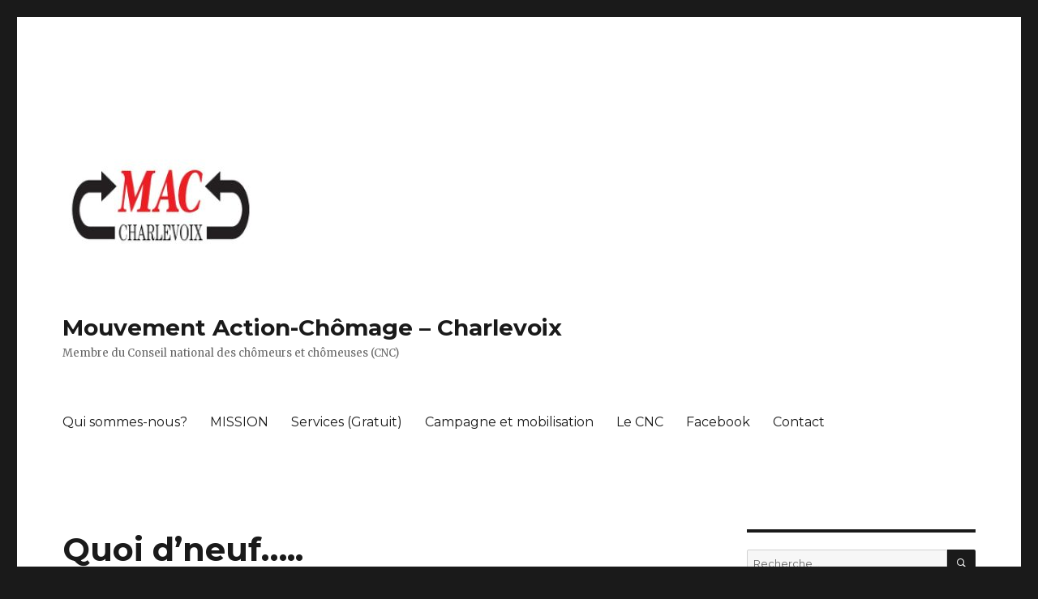

--- FILE ---
content_type: text/html; charset=UTF-8
request_url: http://www.lecnc.com/charlevoix/
body_size: 53054
content:
<!DOCTYPE html>
<html lang="fr-FR" class="no-js">
<head>
	<meta charset="UTF-8">
	<meta name="viewport" content="width=device-width, initial-scale=1">
	<link rel="profile" href="http://gmpg.org/xfn/11">
		<script>(function(html){html.className = html.className.replace(/\bno-js\b/,'js')})(document.documentElement);</script>
<title>Mouvement Action-Chômage &#8211; Charlevoix &#8211; Membre du Conseil national des chômeurs et chômeuses (CNC)</title>
<link rel='dns-prefetch' href='//fonts.googleapis.com' />
<link rel='dns-prefetch' href='//s.w.org' />
<link href='https://fonts.gstatic.com' crossorigin rel='preconnect' />
<link rel="alternate" type="application/rss+xml" title="Mouvement Action-Chômage - Charlevoix &raquo; Flux" href="http://www.lecnc.com/charlevoix/feed/" />
<link rel="alternate" type="application/rss+xml" title="Mouvement Action-Chômage - Charlevoix &raquo; Flux des commentaires" href="http://www.lecnc.com/charlevoix/comments/feed/" />
		<script type="text/javascript">
			window._wpemojiSettings = {"baseUrl":"https:\/\/s.w.org\/images\/core\/emoji\/12.0.0-1\/72x72\/","ext":".png","svgUrl":"https:\/\/s.w.org\/images\/core\/emoji\/12.0.0-1\/svg\/","svgExt":".svg","source":{"concatemoji":"http:\/\/www.lecnc.com\/charlevoix\/wp-includes\/js\/wp-emoji-release.min.js?ver=5.2.21"}};
			!function(e,a,t){var n,r,o,i=a.createElement("canvas"),p=i.getContext&&i.getContext("2d");function s(e,t){var a=String.fromCharCode;p.clearRect(0,0,i.width,i.height),p.fillText(a.apply(this,e),0,0);e=i.toDataURL();return p.clearRect(0,0,i.width,i.height),p.fillText(a.apply(this,t),0,0),e===i.toDataURL()}function c(e){var t=a.createElement("script");t.src=e,t.defer=t.type="text/javascript",a.getElementsByTagName("head")[0].appendChild(t)}for(o=Array("flag","emoji"),t.supports={everything:!0,everythingExceptFlag:!0},r=0;r<o.length;r++)t.supports[o[r]]=function(e){if(!p||!p.fillText)return!1;switch(p.textBaseline="top",p.font="600 32px Arial",e){case"flag":return s([55356,56826,55356,56819],[55356,56826,8203,55356,56819])?!1:!s([55356,57332,56128,56423,56128,56418,56128,56421,56128,56430,56128,56423,56128,56447],[55356,57332,8203,56128,56423,8203,56128,56418,8203,56128,56421,8203,56128,56430,8203,56128,56423,8203,56128,56447]);case"emoji":return!s([55357,56424,55356,57342,8205,55358,56605,8205,55357,56424,55356,57340],[55357,56424,55356,57342,8203,55358,56605,8203,55357,56424,55356,57340])}return!1}(o[r]),t.supports.everything=t.supports.everything&&t.supports[o[r]],"flag"!==o[r]&&(t.supports.everythingExceptFlag=t.supports.everythingExceptFlag&&t.supports[o[r]]);t.supports.everythingExceptFlag=t.supports.everythingExceptFlag&&!t.supports.flag,t.DOMReady=!1,t.readyCallback=function(){t.DOMReady=!0},t.supports.everything||(n=function(){t.readyCallback()},a.addEventListener?(a.addEventListener("DOMContentLoaded",n,!1),e.addEventListener("load",n,!1)):(e.attachEvent("onload",n),a.attachEvent("onreadystatechange",function(){"complete"===a.readyState&&t.readyCallback()})),(n=t.source||{}).concatemoji?c(n.concatemoji):n.wpemoji&&n.twemoji&&(c(n.twemoji),c(n.wpemoji)))}(window,document,window._wpemojiSettings);
		</script>
		<style type="text/css">
img.wp-smiley,
img.emoji {
	display: inline !important;
	border: none !important;
	box-shadow: none !important;
	height: 1em !important;
	width: 1em !important;
	margin: 0 .07em !important;
	vertical-align: -0.1em !important;
	background: none !important;
	padding: 0 !important;
}
</style>
	<link rel='stylesheet' id='wp-block-library-css'  href='http://www.lecnc.com/charlevoix/wp-includes/css/dist/block-library/style.min.css?ver=5.2.21' type='text/css' media='all' />
<link rel='stylesheet' id='wp-block-library-theme-css'  href='http://www.lecnc.com/charlevoix/wp-includes/css/dist/block-library/theme.min.css?ver=5.2.21' type='text/css' media='all' />
<link rel='stylesheet' id='twentysixteen-fonts-css'  href='https://fonts.googleapis.com/css?family=Merriweather%3A400%2C700%2C900%2C400italic%2C700italic%2C900italic%7CMontserrat%3A400%2C700%7CInconsolata%3A400&#038;subset=latin%2Clatin-ext' type='text/css' media='all' />
<link rel='stylesheet' id='genericons-css'  href='http://www.lecnc.com/charlevoix/wp-content/themes/twentysixteen/genericons/genericons.css?ver=3.4.1' type='text/css' media='all' />
<link rel='stylesheet' id='twentysixteen-style-css'  href='http://www.lecnc.com/charlevoix/wp-content/themes/twentysixteen/style.css?ver=5.2.21' type='text/css' media='all' />
<style id='twentysixteen-style-inline-css' type='text/css'>

		/* Custom Link Color */
		.menu-toggle:hover,
		.menu-toggle:focus,
		a,
		.main-navigation a:hover,
		.main-navigation a:focus,
		.dropdown-toggle:hover,
		.dropdown-toggle:focus,
		.social-navigation a:hover:before,
		.social-navigation a:focus:before,
		.post-navigation a:hover .post-title,
		.post-navigation a:focus .post-title,
		.tagcloud a:hover,
		.tagcloud a:focus,
		.site-branding .site-title a:hover,
		.site-branding .site-title a:focus,
		.entry-title a:hover,
		.entry-title a:focus,
		.entry-footer a:hover,
		.entry-footer a:focus,
		.comment-metadata a:hover,
		.comment-metadata a:focus,
		.pingback .comment-edit-link:hover,
		.pingback .comment-edit-link:focus,
		.comment-reply-link,
		.comment-reply-link:hover,
		.comment-reply-link:focus,
		.required,
		.site-info a:hover,
		.site-info a:focus {
			color: #eb1e23;
		}

		mark,
		ins,
		button:hover,
		button:focus,
		input[type="button"]:hover,
		input[type="button"]:focus,
		input[type="reset"]:hover,
		input[type="reset"]:focus,
		input[type="submit"]:hover,
		input[type="submit"]:focus,
		.pagination .prev:hover,
		.pagination .prev:focus,
		.pagination .next:hover,
		.pagination .next:focus,
		.widget_calendar tbody a,
		.page-links a:hover,
		.page-links a:focus {
			background-color: #eb1e23;
		}

		input[type="date"]:focus,
		input[type="time"]:focus,
		input[type="datetime-local"]:focus,
		input[type="week"]:focus,
		input[type="month"]:focus,
		input[type="text"]:focus,
		input[type="email"]:focus,
		input[type="url"]:focus,
		input[type="password"]:focus,
		input[type="search"]:focus,
		input[type="tel"]:focus,
		input[type="number"]:focus,
		textarea:focus,
		.tagcloud a:hover,
		.tagcloud a:focus,
		.menu-toggle:hover,
		.menu-toggle:focus {
			border-color: #eb1e23;
		}

		@media screen and (min-width: 56.875em) {
			.main-navigation li:hover > a,
			.main-navigation li.focus > a {
				color: #eb1e23;
			}
		}
	
</style>
<link rel='stylesheet' id='twentysixteen-block-style-css'  href='http://www.lecnc.com/charlevoix/wp-content/themes/twentysixteen/css/blocks.css?ver=20181230' type='text/css' media='all' />
<!--[if lt IE 10]>
<link rel='stylesheet' id='twentysixteen-ie-css'  href='http://www.lecnc.com/charlevoix/wp-content/themes/twentysixteen/css/ie.css?ver=20160816' type='text/css' media='all' />
<![endif]-->
<!--[if lt IE 9]>
<link rel='stylesheet' id='twentysixteen-ie8-css'  href='http://www.lecnc.com/charlevoix/wp-content/themes/twentysixteen/css/ie8.css?ver=20160816' type='text/css' media='all' />
<![endif]-->
<!--[if lt IE 8]>
<link rel='stylesheet' id='twentysixteen-ie7-css'  href='http://www.lecnc.com/charlevoix/wp-content/themes/twentysixteen/css/ie7.css?ver=20160816' type='text/css' media='all' />
<![endif]-->
<script type='text/javascript' src='http://www.lecnc.com/charlevoix/wp-includes/js/jquery/jquery.js?ver=1.12.4-wp'></script>
<script type='text/javascript' src='http://www.lecnc.com/charlevoix/wp-includes/js/jquery/jquery-migrate.min.js?ver=1.4.1'></script>
<!--[if lt IE 9]>
<script type='text/javascript' src='http://www.lecnc.com/charlevoix/wp-content/themes/twentysixteen/js/html5.js?ver=3.7.3'></script>
<![endif]-->
<link rel='https://api.w.org/' href='http://www.lecnc.com/charlevoix/wp-json/' />
<link rel="EditURI" type="application/rsd+xml" title="RSD" href="http://www.lecnc.com/charlevoix/xmlrpc.php?rsd" />
<link rel="wlwmanifest" type="application/wlwmanifest+xml" href="http://www.lecnc.com/charlevoix/wp-includes/wlwmanifest.xml" /> 
<meta name="generator" content="WordPress 5.2.21" />
<!-- <meta name="NextGEN" version="3.2.10" /> -->
<link rel="icon" href="http://www.lecnc.com/charlevoix/wp-content/uploads/sites/7/2018/11/cropped-Logo_Charlevoix_carre_225px-1-32x32.jpg" sizes="32x32" />
<link rel="icon" href="http://www.lecnc.com/charlevoix/wp-content/uploads/sites/7/2018/11/cropped-Logo_Charlevoix_carre_225px-1-192x192.jpg" sizes="192x192" />
<link rel="apple-touch-icon-precomposed" href="http://www.lecnc.com/charlevoix/wp-content/uploads/sites/7/2018/11/cropped-Logo_Charlevoix_carre_225px-1-180x180.jpg" />
<meta name="msapplication-TileImage" content="http://www.lecnc.com/charlevoix/wp-content/uploads/sites/7/2018/11/cropped-Logo_Charlevoix_carre_225px-1-270x270.jpg" />
</head>

<body class="home blog wp-custom-logo wp-embed-responsive group-blog hfeed">
<div id="page" class="site">
	<div class="site-inner">
		<a class="skip-link screen-reader-text" href="#content">Aller au contenu</a>

		<header id="masthead" class="site-header" role="banner">
			<div class="site-header-main">
				<div class="site-branding">
					<a href="http://www.lecnc.com/charlevoix/" class="custom-logo-link" rel="home"><img width="240" height="240" src="http://www.lecnc.com/charlevoix/wp-content/uploads/sites/7/2018/11/cropped-Logo_Charlevoix_carre_225px.jpg" class="custom-logo" alt="Mouvement Action-Chômage &#8211; Charlevoix" srcset="http://www.lecnc.com/charlevoix/wp-content/uploads/sites/7/2018/11/cropped-Logo_Charlevoix_carre_225px.jpg 240w, http://www.lecnc.com/charlevoix/wp-content/uploads/sites/7/2018/11/cropped-Logo_Charlevoix_carre_225px-150x150.jpg 150w" sizes="(max-width: 240px) 85vw, 240px" /></a>
											<h1 class="site-title"><a href="http://www.lecnc.com/charlevoix/" rel="home">Mouvement Action-Chômage &#8211; Charlevoix</a></h1>
											<p class="site-description">Membre du Conseil national des chômeurs et chômeuses (CNC)</p>
									</div><!-- .site-branding -->

									<button id="menu-toggle" class="menu-toggle">Menu</button>

					<div id="site-header-menu" class="site-header-menu">
													<nav id="site-navigation" class="main-navigation" role="navigation" aria-label="Menu principal">
								<div class="menu-menu-principal-container"><ul id="menu-menu-principal" class="primary-menu"><li id="menu-item-13" class="menu-item menu-item-type-post_type menu-item-object-page menu-item-13"><a href="http://www.lecnc.com/charlevoix/qui-sommes-nous/">Qui sommes-nous?</a></li>
<li id="menu-item-11" class="menu-item menu-item-type-post_type menu-item-object-page menu-item-11"><a href="http://www.lecnc.com/charlevoix/nos-activites/">MISSION</a></li>
<li id="menu-item-12" class="menu-item menu-item-type-post_type menu-item-object-page menu-item-12"><a href="http://www.lecnc.com/charlevoix/presentation/">Services (Gratuit)</a></li>
<li id="menu-item-342" class="menu-item menu-item-type-custom menu-item-object-custom menu-item-342"><a href="http://www.lecnc.com/campagne-mobilisation/">Campagne et mobilisation</a></li>
<li id="menu-item-36" class="menu-item menu-item-type-custom menu-item-object-custom menu-item-36"><a href="http://www.lecnc.com/">Le CNC</a></li>
<li id="menu-item-54" class="menu-item menu-item-type-custom menu-item-object-custom menu-item-54"><a href="https://www.facebook.com/profile.php?id=100007257108930&#038;ref=br_rs">Facebook</a></li>
<li id="menu-item-17" class="menu-item menu-item-type-post_type menu-item-object-page menu-item-17"><a href="http://www.lecnc.com/charlevoix/nous-rejoindre/">Contact</a></li>
</ul></div>							</nav><!-- .main-navigation -->
						
													<nav id="social-navigation" class="social-navigation" role="navigation" aria-label="Menu des liens de réseaux sociaux">
								<div class="menu-medias-sociaux-container"><ul id="menu-medias-sociaux" class="social-links-menu"><li id="menu-item-352" class="menu-item menu-item-type-custom menu-item-object-custom menu-item-352"><a href="https://www.facebook.com/maccharlevoix"><span class="screen-reader-text">Facebook</span></a></li>
<li id="menu-item-351" class="menu-item menu-item-type-custom menu-item-object-custom menu-item-351"><a href="https://twitter.com/MACCHARLEVOIX"><span class="screen-reader-text">Twitter</span></a></li>
</ul></div>							</nav><!-- .social-navigation -->
											</div><!-- .site-header-menu -->
							</div><!-- .site-header-main -->

					</header><!-- .site-header -->

		<div id="content" class="site-content">

	<div id="primary" class="content-area">
		<main id="main" class="site-main" role="main">

		
			
			
<article id="post-775" class="post-775 post type-post status-publish format-standard hentry category-non-classe">
	<header class="entry-header">
		
		<h2 class="entry-title"><a href="http://www.lecnc.com/charlevoix/2026/01/08/quoi-dneuf/" rel="bookmark">Quoi d&rsquo;neuf&#8230;..</a></h2>	</header><!-- .entry-header -->

	
	
	<div class="entry-content">
		
<figure class="wp-block-image"><img src="https://www.lecnc.com/charlevoix/wp-content/uploads/sites/7/2026/01/Capture-d’écran-2026-01-08-150323-1024x613.png" alt="" class="wp-image-776" srcset="http://www.lecnc.com/charlevoix/wp-content/uploads/sites/7/2026/01/Capture-d’écran-2026-01-08-150323-1024x613.png 1024w, http://www.lecnc.com/charlevoix/wp-content/uploads/sites/7/2026/01/Capture-d’écran-2026-01-08-150323-300x180.png 300w, http://www.lecnc.com/charlevoix/wp-content/uploads/sites/7/2026/01/Capture-d’écran-2026-01-08-150323-768x460.png 768w, http://www.lecnc.com/charlevoix/wp-content/uploads/sites/7/2026/01/Capture-d’écran-2026-01-08-150323-1200x719.png 1200w, http://www.lecnc.com/charlevoix/wp-content/uploads/sites/7/2026/01/Capture-d’écran-2026-01-08-150323.png 1222w" sizes="(max-width: 709px) 85vw, (max-width: 909px) 67vw, (max-width: 1362px) 62vw, 840px" /></figure>
	</div><!-- .entry-content -->

	<footer class="entry-footer">
		<span class="byline"><span class="author vcard"><img alt='' src='http://0.gravatar.com/avatar/ff67317f47170abf4cd7910ad4517ef5?s=49&#038;d=mm&#038;r=g' srcset='http://0.gravatar.com/avatar/ff67317f47170abf4cd7910ad4517ef5?s=98&#038;d=mm&#038;r=g 2x' class='avatar avatar-49 photo' height='49' width='49' /><span class="screen-reader-text">Auteur </span> <a class="url fn n" href="http://www.lecnc.com/charlevoix/author/charlevoix/">charlevoix</a></span></span><span class="posted-on"><span class="screen-reader-text">Publié le </span><a href="http://www.lecnc.com/charlevoix/2026/01/08/quoi-dneuf/" rel="bookmark"><time class="entry-date published updated" datetime="2026-01-08T15:55:11-05:00">8 janvier 2026</time></a></span>			</footer><!-- .entry-footer -->
</article><!-- #post-775 -->

<article id="post-745" class="post-745 post type-post status-publish format-standard hentry category-non-classe">
	<header class="entry-header">
		
		<h2 class="entry-title"><a href="http://www.lecnc.com/charlevoix/2025/10/06/745/" rel="bookmark">TRAVAILLEURS SAISONNIERS</a></h2>	</header><!-- .entry-header -->

	
	
	<div class="entry-content">
		
<figure class="wp-block-image"><img src="https://www.lecnc.com/charlevoix/wp-content/uploads/sites/7/2025/10/Capture-d’écran-2025-10-06-105902-1.png" alt="" class="wp-image-746" srcset="http://www.lecnc.com/charlevoix/wp-content/uploads/sites/7/2025/10/Capture-d’écran-2025-10-06-105902-1.png 694w, http://www.lecnc.com/charlevoix/wp-content/uploads/sites/7/2025/10/Capture-d’écran-2025-10-06-105902-1-233x300.png 233w" sizes="(max-width: 709px) 85vw, (max-width: 909px) 67vw, (max-width: 984px) 61vw, (max-width: 1362px) 45vw, 600px" /></figure>



<figure class="wp-block-image"><img src="https://www.lecnc.com/charlevoix/wp-content/uploads/sites/7/2025/10/Capture-d’écran-2025-10-06-105918.png" alt="" class="wp-image-747" srcset="http://www.lecnc.com/charlevoix/wp-content/uploads/sites/7/2025/10/Capture-d’écran-2025-10-06-105918.png 678w, http://www.lecnc.com/charlevoix/wp-content/uploads/sites/7/2025/10/Capture-d’écran-2025-10-06-105918-230x300.png 230w" sizes="(max-width: 709px) 85vw, (max-width: 909px) 67vw, (max-width: 984px) 61vw, (max-width: 1362px) 45vw, 600px" /><figcaption><a href="https://www.lecharlevoisien.com/2025/10/02/charlevoix-lassurance-emploi-en-chute-libre/">https://www.lecharlevoisien.com/2025/10/02/charlevoix-lassurance-emploi-en-chute-libre/</a></figcaption></figure>
	</div><!-- .entry-content -->

	<footer class="entry-footer">
		<span class="byline"><span class="author vcard"><img alt='' src='http://0.gravatar.com/avatar/ff67317f47170abf4cd7910ad4517ef5?s=49&#038;d=mm&#038;r=g' srcset='http://0.gravatar.com/avatar/ff67317f47170abf4cd7910ad4517ef5?s=98&#038;d=mm&#038;r=g 2x' class='avatar avatar-49 photo' height='49' width='49' /><span class="screen-reader-text">Auteur </span> <a class="url fn n" href="http://www.lecnc.com/charlevoix/author/charlevoix/">charlevoix</a></span></span><span class="posted-on"><span class="screen-reader-text">Publié le </span><a href="http://www.lecnc.com/charlevoix/2025/10/06/745/" rel="bookmark"><time class="entry-date published" datetime="2025-10-06T11:23:02-05:00">6 octobre 2025</time><time class="updated" datetime="2025-10-06T11:23:48-05:00">6 octobre 2025</time></a></span>			</footer><!-- .entry-footer -->
</article><!-- #post-745 -->

<article id="post-730" class="post-730 post type-post status-publish format-standard hentry category-non-classe">
	<header class="entry-header">
		
			</header><!-- .entry-header -->

	
	
	<div class="entry-content">
		
<figure class="wp-block-image"><img src="http://www.lecnc.com/charlevoix/wp-content/uploads/sites/7/2025/05/invitation-AGA-2025-1-1024x570.png" alt="" class="wp-image-727" srcset="http://www.lecnc.com/charlevoix/wp-content/uploads/sites/7/2025/05/invitation-AGA-2025-1-1024x570.png 1024w, http://www.lecnc.com/charlevoix/wp-content/uploads/sites/7/2025/05/invitation-AGA-2025-1-300x167.png 300w, http://www.lecnc.com/charlevoix/wp-content/uploads/sites/7/2025/05/invitation-AGA-2025-1-768x427.png 768w, http://www.lecnc.com/charlevoix/wp-content/uploads/sites/7/2025/05/invitation-AGA-2025-1-1200x668.png 1200w, http://www.lecnc.com/charlevoix/wp-content/uploads/sites/7/2025/05/invitation-AGA-2025-1.png 1283w" sizes="(max-width: 709px) 85vw, (max-width: 909px) 67vw, (max-width: 1362px) 62vw, 840px" /></figure>
	</div><!-- .entry-content -->

	<footer class="entry-footer">
		<span class="byline"><span class="author vcard"><img alt='' src='http://0.gravatar.com/avatar/ff67317f47170abf4cd7910ad4517ef5?s=49&#038;d=mm&#038;r=g' srcset='http://0.gravatar.com/avatar/ff67317f47170abf4cd7910ad4517ef5?s=98&#038;d=mm&#038;r=g 2x' class='avatar avatar-49 photo' height='49' width='49' /><span class="screen-reader-text">Auteur </span> <a class="url fn n" href="http://www.lecnc.com/charlevoix/author/charlevoix/">charlevoix</a></span></span><span class="posted-on"><span class="screen-reader-text">Publié le </span><a href="http://www.lecnc.com/charlevoix/2025/05/22/730/" rel="bookmark"><time class="entry-date published updated" datetime="2025-05-22T10:52:02-05:00">22 mai 2025</time></a></span>			</footer><!-- .entry-footer -->
</article><!-- #post-730 -->

<article id="post-707" class="post-707 post type-post status-publish format-standard hentry category-non-classe">
	<header class="entry-header">
		
		<h2 class="entry-title"><a href="http://www.lecnc.com/charlevoix/2025/05/12/info-macc-mai-2025/" rel="bookmark">Info-MACC Mai 2025</a></h2>	</header><!-- .entry-header -->

	
	
	<div class="entry-content">
		
<figure class="wp-block-image"><img src="https://www.lecnc.com/charlevoix/wp-content/uploads/sites/7/2025/05/Capture-d’écran-2025-05-12-094725.png" alt="" class="wp-image-708" srcset="http://www.lecnc.com/charlevoix/wp-content/uploads/sites/7/2025/05/Capture-d’écran-2025-05-12-094725.png 809w, http://www.lecnc.com/charlevoix/wp-content/uploads/sites/7/2025/05/Capture-d’écran-2025-05-12-094725-245x300.png 245w, http://www.lecnc.com/charlevoix/wp-content/uploads/sites/7/2025/05/Capture-d’écran-2025-05-12-094725-768x939.png 768w" sizes="(max-width: 709px) 85vw, (max-width: 909px) 67vw, (max-width: 984px) 61vw, (max-width: 1362px) 45vw, 600px" /></figure>



<figure class="wp-block-image"><img src="https://www.lecnc.com/charlevoix/wp-content/uploads/sites/7/2025/05/Capture-d’écran-2025-05-12-094747.png" alt="" class="wp-image-709" srcset="http://www.lecnc.com/charlevoix/wp-content/uploads/sites/7/2025/05/Capture-d’écran-2025-05-12-094747.png 812w, http://www.lecnc.com/charlevoix/wp-content/uploads/sites/7/2025/05/Capture-d’écran-2025-05-12-094747-243x300.png 243w, http://www.lecnc.com/charlevoix/wp-content/uploads/sites/7/2025/05/Capture-d’écran-2025-05-12-094747-768x948.png 768w" sizes="(max-width: 709px) 85vw, (max-width: 909px) 67vw, (max-width: 984px) 61vw, (max-width: 1362px) 45vw, 600px" /></figure>



<figure class="wp-block-image"><img src="https://www.lecnc.com/charlevoix/wp-content/uploads/sites/7/2025/05/Capture-d’écran-2025-05-12-094804.png" alt="" class="wp-image-710" srcset="http://www.lecnc.com/charlevoix/wp-content/uploads/sites/7/2025/05/Capture-d’écran-2025-05-12-094804.png 806w, http://www.lecnc.com/charlevoix/wp-content/uploads/sites/7/2025/05/Capture-d’écran-2025-05-12-094804-242x300.png 242w, http://www.lecnc.com/charlevoix/wp-content/uploads/sites/7/2025/05/Capture-d’écran-2025-05-12-094804-768x952.png 768w" sizes="(max-width: 709px) 85vw, (max-width: 909px) 67vw, (max-width: 984px) 61vw, (max-width: 1362px) 45vw, 600px" /></figure>



<figure class="wp-block-image"><img src="https://www.lecnc.com/charlevoix/wp-content/uploads/sites/7/2025/05/Capture-d’écran-2025-05-12-094817.png" alt="" class="wp-image-711" srcset="http://www.lecnc.com/charlevoix/wp-content/uploads/sites/7/2025/05/Capture-d’écran-2025-05-12-094817.png 809w, http://www.lecnc.com/charlevoix/wp-content/uploads/sites/7/2025/05/Capture-d’écran-2025-05-12-094817-241x300.png 241w, http://www.lecnc.com/charlevoix/wp-content/uploads/sites/7/2025/05/Capture-d’écran-2025-05-12-094817-768x958.png 768w" sizes="(max-width: 709px) 85vw, (max-width: 909px) 67vw, (max-width: 984px) 61vw, (max-width: 1362px) 45vw, 600px" /></figure>



<figure class="wp-block-image"><img src="https://www.lecnc.com/charlevoix/wp-content/uploads/sites/7/2025/05/Capture-d’écran-2025-05-12-094837.png" alt="" class="wp-image-712" srcset="http://www.lecnc.com/charlevoix/wp-content/uploads/sites/7/2025/05/Capture-d’écran-2025-05-12-094837.png 811w, http://www.lecnc.com/charlevoix/wp-content/uploads/sites/7/2025/05/Capture-d’écran-2025-05-12-094837-242x300.png 242w, http://www.lecnc.com/charlevoix/wp-content/uploads/sites/7/2025/05/Capture-d’écran-2025-05-12-094837-768x953.png 768w" sizes="(max-width: 709px) 85vw, (max-width: 909px) 67vw, (max-width: 984px) 61vw, (max-width: 1362px) 45vw, 600px" /></figure>



<div class="wp-block-image"><figure class="aligncenter"><img src="https://www.lecnc.com/charlevoix/wp-content/uploads/sites/7/2025/05/Capture-d’écran-2025-05-12-094851.png" alt="" class="wp-image-713" srcset="http://www.lecnc.com/charlevoix/wp-content/uploads/sites/7/2025/05/Capture-d’écran-2025-05-12-094851.png 806w, http://www.lecnc.com/charlevoix/wp-content/uploads/sites/7/2025/05/Capture-d’écran-2025-05-12-094851-241x300.png 241w, http://www.lecnc.com/charlevoix/wp-content/uploads/sites/7/2025/05/Capture-d’écran-2025-05-12-094851-768x958.png 768w" sizes="(max-width: 709px) 85vw, (max-width: 909px) 67vw, (max-width: 984px) 61vw, (max-width: 1362px) 45vw, 600px" /></figure></div>
	</div><!-- .entry-content -->

	<footer class="entry-footer">
		<span class="byline"><span class="author vcard"><img alt='' src='http://0.gravatar.com/avatar/ff67317f47170abf4cd7910ad4517ef5?s=49&#038;d=mm&#038;r=g' srcset='http://0.gravatar.com/avatar/ff67317f47170abf4cd7910ad4517ef5?s=98&#038;d=mm&#038;r=g 2x' class='avatar avatar-49 photo' height='49' width='49' /><span class="screen-reader-text">Auteur </span> <a class="url fn n" href="http://www.lecnc.com/charlevoix/author/charlevoix/">charlevoix</a></span></span><span class="posted-on"><span class="screen-reader-text">Publié le </span><a href="http://www.lecnc.com/charlevoix/2025/05/12/info-macc-mai-2025/" rel="bookmark"><time class="entry-date published updated" datetime="2025-05-12T09:53:23-05:00">12 mai 2025</time></a></span>			</footer><!-- .entry-footer -->
</article><!-- #post-707 -->

<article id="post-688" class="post-688 post type-post status-publish format-standard hentry category-non-classe">
	<header class="entry-header">
		
		<h2 class="entry-title"><a href="http://www.lecnc.com/charlevoix/2025/04/17/688/" rel="bookmark">La Menace Plane&#8230;</a></h2>	</header><!-- .entry-header -->

	
	
	<div class="entry-content">
		
<h4><img class="wp-image-695" style="width: 500px" src="http://www.lecnc.com/charlevoix/wp-content/uploads/sites/7/2025/04/Capture-d’écran-2025-04-17-101141.png" alt="" srcset="http://www.lecnc.com/charlevoix/wp-content/uploads/sites/7/2025/04/Capture-d’écran-2025-04-17-101141.png 588w, http://www.lecnc.com/charlevoix/wp-content/uploads/sites/7/2025/04/Capture-d’écran-2025-04-17-101141-300x295.png 300w" sizes="(max-width: 588px) 85vw, 588px" /></h4>



<figure class="wp-block-image"><img src="https://www.lecnc.com/charlevoix/wp-content/uploads/sites/7/2025/04/Capture-d’écran-2025-03-27-111709-1.png" alt="" class="wp-image-691" srcset="http://www.lecnc.com/charlevoix/wp-content/uploads/sites/7/2025/04/Capture-d’écran-2025-03-27-111709-1.png 880w, http://www.lecnc.com/charlevoix/wp-content/uploads/sites/7/2025/04/Capture-d’écran-2025-03-27-111709-1-300x284.png 300w, http://www.lecnc.com/charlevoix/wp-content/uploads/sites/7/2025/04/Capture-d’écran-2025-03-27-111709-1-768x728.png 768w" sizes="(max-width: 709px) 85vw, (max-width: 909px) 67vw, (max-width: 1362px) 62vw, 840px" /></figure>



<figure class="wp-block-image"><img src="http://www.lecnc.com/charlevoix/wp-content/uploads/sites/7/2025/04/Capture-d’écran-2025-03-27-111741.png" alt="" class="wp-image-690" srcset="http://www.lecnc.com/charlevoix/wp-content/uploads/sites/7/2025/04/Capture-d’écran-2025-03-27-111741.png 902w, http://www.lecnc.com/charlevoix/wp-content/uploads/sites/7/2025/04/Capture-d’écran-2025-03-27-111741-300x281.png 300w, http://www.lecnc.com/charlevoix/wp-content/uploads/sites/7/2025/04/Capture-d’écran-2025-03-27-111741-768x719.png 768w" sizes="(max-width: 709px) 85vw, (max-width: 909px) 67vw, (max-width: 1362px) 62vw, 840px" /></figure>
	</div><!-- .entry-content -->

	<footer class="entry-footer">
		<span class="byline"><span class="author vcard"><img alt='' src='http://0.gravatar.com/avatar/ff67317f47170abf4cd7910ad4517ef5?s=49&#038;d=mm&#038;r=g' srcset='http://0.gravatar.com/avatar/ff67317f47170abf4cd7910ad4517ef5?s=98&#038;d=mm&#038;r=g 2x' class='avatar avatar-49 photo' height='49' width='49' /><span class="screen-reader-text">Auteur </span> <a class="url fn n" href="http://www.lecnc.com/charlevoix/author/charlevoix/">charlevoix</a></span></span><span class="posted-on"><span class="screen-reader-text">Publié le </span><a href="http://www.lecnc.com/charlevoix/2025/04/17/688/" rel="bookmark"><time class="entry-date published" datetime="2025-04-17T10:29:45-05:00">17 avril 2025</time><time class="updated" datetime="2025-05-12T09:45:29-05:00">12 mai 2025</time></a></span>			</footer><!-- .entry-footer -->
</article><!-- #post-688 -->

<article id="post-677" class="post-677 post type-post status-publish format-standard hentry category-non-classe">
	<header class="entry-header">
		
		<h2 class="entry-title"><a href="http://www.lecnc.com/charlevoix/2024/12/03/conges-des-fetes/" rel="bookmark">Congés des fêtes</a></h2>	</header><!-- .entry-header -->

	
	
	<div class="entry-content">
		
<figure class="wp-block-image"><img src="http://www.lecnc.com/charlevoix/wp-content/uploads/sites/7/2024/12/Capture-d’écran-2024-12-03-143548.png" alt="" class="wp-image-678" srcset="http://www.lecnc.com/charlevoix/wp-content/uploads/sites/7/2024/12/Capture-d’écran-2024-12-03-143548.png 1009w, http://www.lecnc.com/charlevoix/wp-content/uploads/sites/7/2024/12/Capture-d’écran-2024-12-03-143548-300x225.png 300w, http://www.lecnc.com/charlevoix/wp-content/uploads/sites/7/2024/12/Capture-d’écran-2024-12-03-143548-768x575.png 768w" sizes="(max-width: 709px) 85vw, (max-width: 909px) 67vw, (max-width: 1362px) 62vw, 840px" /></figure>
	</div><!-- .entry-content -->

	<footer class="entry-footer">
		<span class="byline"><span class="author vcard"><img alt='' src='http://0.gravatar.com/avatar/ff67317f47170abf4cd7910ad4517ef5?s=49&#038;d=mm&#038;r=g' srcset='http://0.gravatar.com/avatar/ff67317f47170abf4cd7910ad4517ef5?s=98&#038;d=mm&#038;r=g 2x' class='avatar avatar-49 photo' height='49' width='49' /><span class="screen-reader-text">Auteur </span> <a class="url fn n" href="http://www.lecnc.com/charlevoix/author/charlevoix/">charlevoix</a></span></span><span class="posted-on"><span class="screen-reader-text">Publié le </span><a href="http://www.lecnc.com/charlevoix/2024/12/03/conges-des-fetes/" rel="bookmark"><time class="entry-date published updated" datetime="2024-12-03T15:05:07-05:00">3 décembre 2024</time></a></span>			</footer><!-- .entry-footer -->
</article><!-- #post-677 -->

<article id="post-658" class="post-658 post type-post status-publish format-standard hentry category-non-classe">
	<header class="entry-header">
		
		<h2 class="entry-title"><a href="http://www.lecnc.com/charlevoix/2024/11/12/info-macc-octobre-2024/" rel="bookmark">Info-MACC OCTOBRE 2024</a></h2>	</header><!-- .entry-header -->

	
	
	<div class="entry-content">
		
<div class="wp-block-file"><a href="https://www.lecnc.com/charlevoix/wp-content/uploads/sites/7/2024/11/Info-MACC-octobre-2024-A.pdf">Info-MACC-octobre-2024-A</a><a href="https://www.lecnc.com/charlevoix/wp-content/uploads/sites/7/2024/11/Info-MACC-octobre-2024-A.pdf" class="wp-block-file__button" download>Télécharger</a></div>
	</div><!-- .entry-content -->

	<footer class="entry-footer">
		<span class="byline"><span class="author vcard"><img alt='' src='http://0.gravatar.com/avatar/ff67317f47170abf4cd7910ad4517ef5?s=49&#038;d=mm&#038;r=g' srcset='http://0.gravatar.com/avatar/ff67317f47170abf4cd7910ad4517ef5?s=98&#038;d=mm&#038;r=g 2x' class='avatar avatar-49 photo' height='49' width='49' /><span class="screen-reader-text">Auteur </span> <a class="url fn n" href="http://www.lecnc.com/charlevoix/author/charlevoix/">charlevoix</a></span></span><span class="posted-on"><span class="screen-reader-text">Publié le </span><a href="http://www.lecnc.com/charlevoix/2024/11/12/info-macc-octobre-2024/" rel="bookmark"><time class="entry-date published updated" datetime="2024-11-12T09:51:18-05:00">12 novembre 2024</time></a></span>			</footer><!-- .entry-footer -->
</article><!-- #post-658 -->

<article id="post-652" class="post-652 post type-post status-publish format-standard hentry category-non-classe">
	<header class="entry-header">
		
		<h2 class="entry-title"><a href="http://www.lecnc.com/charlevoix/2024/10/15/une-large-coalition-demande-au-gouvernement-de-saisir-sa-derniere-chance-lancement-de-la-campagne-lassurance-emploi-doit-nous-proteger/" rel="bookmark">UNE LARGE COALITION DEMANDE AU GOUVERNEMENT DE « SAISIR SA DERNIÈRE CHANCE » : LANCEMENT DE LA CAMPAGNE « L’ASSURANCE-EMPLOI DOIT NOUS PROTÉGER »</a></h2>	</header><!-- .entry-header -->

	
	
	<div class="entry-content">
		
<p style="text-align:center"><strong><a href="https://www.lecnc.com/wp-content/uploads/2024/10/Communique%CC%81-1.pdf">Communiqué de presse</a></strong></p>



<figure class="wp-block-image"><a href="https://coalition-mieux.org/"><img src="https://www.lecnc.com/wp-content/uploads/2024/10/Logos-1024x139.png" alt="" class="wp-image-3515" /></a></figure>



<p>Les groupes de défense des sans-emploi, le Conseil national des chômeurs et chômeuses (CNC) et le Mouvement autonome et solidaire des sans-emploi (MASSE), et les grandes centrales syndicales québécoises (FTQ, CSN, CSQ et CSD) lancent aujourd’hui la campagne «&nbsp;L’assurance-emploi doit nous protéger&nbsp;».</p>



<p>Ensemble, ils font le constat que depuis trop longtemps ce programme a été l’objet de multiples mesures de compression qui en ont réduit la portée et affecté sa mission. Dans sa forme actuelle, le programme n’est plus en mesure de protéger adéquatement les travailleurs et les travailleuses. Dans le cadre de cette campagne, les partenaires, unissant leurs voix pour la première fois depuis plus de 10&nbsp;ans, s’afficheront dans les journaux et sur le web, ainsi que sur des panneaux routiers. Ils invitent aussi toutes les personnes partageant l’espoir et l’ambition d’un programme d’assurance-emploi plus protecteur à joindre leurs voix en signant une lettre en ligne au&nbsp;<a href="http://www.coalition-mieux.org/">www.coalition-mieux.org</a>&nbsp;qui sera transmise au premier ministre du Canada et au ministre fédéral responsable du programme.</p>



<figure class="wp-block-image"><a href="https://coalition-mieux.org/"><img src="https://www.lecnc.com/wp-content/uploads/2024/10/CNC_AllerMieux-1024x222.jpeg" alt="" class="wp-image-3516" /></a></figure>



<p>«&nbsp;Avouons-le, c’est la dernière chance d’agir. Avec le soutien de l’opposition constructive, le gouvernement doit prendre l’initiative dans le cadre de l’Énoncé économique de novembre&nbsp;2024 et apporter des améliorations au programme d’assurance-emploi. Pour ce faire, nous suggérons la mise en place d’un projet pilote de 5&nbsp;ans, afin de tester la validité et la portée des mesures d’amélioration que nous réclamons&nbsp;», a déclaré Pierre Céré, porte-parole du CNC. «&nbsp;Les gens méritent mieux que le statu quo&nbsp;».</p>



<p>«&nbsp;La réforme de l’assurance-emploi est un test, avant les prochaines élections, pour voir quels sont les partis fédéraux qui sont réellement pour les travailleuses et les travailleurs. La promesse libérale de&nbsp;2015 peut encore être réalisée dans le contexte où l’ensemble des syndicats et des groupes de défense des chômeurs du Québec sont unis pour cette cause importante, notamment dans les régions. Ce n’est pas normal que seulement 40&nbsp;% des chômeuses et chômeurs se qualifient pour l’assurance-emploi&nbsp;», affirment à l’unisson Caroline Senneville, présidente de la CSN, Denis Bolduc, secrétaire général de la FTQ, Luc Beauregard, secrétaire-trésorier de la CSQ, et Luc Vachon, président de la CSD.</p>



<p>«&nbsp;À l’approche de l’énoncé économique, le MASSE se joint à ses alliés pour demander au gouvernement libéral de prendre des mesures concrètes pour les chômeurs et les chômeuses du Canada. Il est grand temps de réformer le régime d’assurance-chômage et d’aborder de front les aspects discriminatoires de la Loi&nbsp;», a conclu Michael Bizzarro, co-coordonnateur du MASSE.<br></p>
	</div><!-- .entry-content -->

	<footer class="entry-footer">
		<span class="byline"><span class="author vcard"><img alt='' src='http://0.gravatar.com/avatar/675b3468c6f48008e3d9c1b867b59a73?s=49&#038;d=mm&#038;r=g' srcset='http://0.gravatar.com/avatar/675b3468c6f48008e3d9c1b867b59a73?s=98&#038;d=mm&#038;r=g 2x' class='avatar avatar-49 photo' height='49' width='49' /><span class="screen-reader-text">Auteur </span> <a class="url fn n" href="http://www.lecnc.com/charlevoix/author/bureaucnc/">bureaucnc</a></span></span><span class="posted-on"><span class="screen-reader-text">Publié le </span><a href="http://www.lecnc.com/charlevoix/2024/10/15/une-large-coalition-demande-au-gouvernement-de-saisir-sa-derniere-chance-lancement-de-la-campagne-lassurance-emploi-doit-nous-proteger/" rel="bookmark"><time class="entry-date published" datetime="2024-10-15T07:00:58-05:00">15 octobre 2024</time><time class="updated" datetime="2024-10-11T14:08:44-05:00">11 octobre 2024</time></a></span>			</footer><!-- .entry-footer -->
</article><!-- #post-652 -->

<article id="post-625" class="post-625 post type-post status-publish format-link hentry category-non-classe post_format-post-format-link">
	<header class="entry-header">
		
		<h2 class="entry-title"><a href="http://www.lecnc.com/charlevoix/2024/05/24/invitation-a-lassemblee-generale-annuelle/" rel="bookmark">INVITATION À L&rsquo;ASSEMBLÉE GÉNÉRALE ANNUELLE</a></h2>	</header><!-- .entry-header -->

	
	
	<div class="entry-content">
		
<ul class="wp-block-gallery columns-1 is-cropped"><li class="blocks-gallery-item"><figure><img src="https://www.lecnc.com/charlevoix/wp-content/uploads/sites/7/2024/05/Capture-d’écran-2024-05-24-102341-1024x576.png" alt="" data-id="632" data-link="https://www.lecnc.com/charlevoix/2024/05/24/invitation-a-lassemblee-generale-annuelle/capture-decran-2024-05-24-102341/" class="wp-image-632" srcset="http://www.lecnc.com/charlevoix/wp-content/uploads/sites/7/2024/05/Capture-d’écran-2024-05-24-102341-1024x576.png 1024w, http://www.lecnc.com/charlevoix/wp-content/uploads/sites/7/2024/05/Capture-d’écran-2024-05-24-102341-300x169.png 300w, http://www.lecnc.com/charlevoix/wp-content/uploads/sites/7/2024/05/Capture-d’écran-2024-05-24-102341-768x432.png 768w, http://www.lecnc.com/charlevoix/wp-content/uploads/sites/7/2024/05/Capture-d’écran-2024-05-24-102341-1200x674.png 1200w, http://www.lecnc.com/charlevoix/wp-content/uploads/sites/7/2024/05/Capture-d’écran-2024-05-24-102341.png 1418w" sizes="(max-width: 709px) 85vw, (max-width: 909px) 67vw, (max-width: 1362px) 62vw, 840px" /></figure></li></ul>
	</div><!-- .entry-content -->

	<footer class="entry-footer">
		<span class="byline"><span class="author vcard"><img alt='' src='http://0.gravatar.com/avatar/ff67317f47170abf4cd7910ad4517ef5?s=49&#038;d=mm&#038;r=g' srcset='http://0.gravatar.com/avatar/ff67317f47170abf4cd7910ad4517ef5?s=98&#038;d=mm&#038;r=g 2x' class='avatar avatar-49 photo' height='49' width='49' /><span class="screen-reader-text">Auteur </span> <a class="url fn n" href="http://www.lecnc.com/charlevoix/author/charlevoix/">charlevoix</a></span></span><span class="posted-on"><span class="screen-reader-text">Publié le </span><a href="http://www.lecnc.com/charlevoix/2024/05/24/invitation-a-lassemblee-generale-annuelle/" rel="bookmark"><time class="entry-date published" datetime="2024-05-24T13:41:50-05:00">24 mai 2024</time><time class="updated" datetime="2024-05-24T13:46:55-05:00">24 mai 2024</time></a></span><span class="entry-format"><span class="screen-reader-text">Format </span><a href="http://www.lecnc.com/charlevoix/type/link/">Lien</a></span>			</footer><!-- .entry-footer -->
</article><!-- #post-625 -->

<article id="post-619" class="post-619 post type-post status-publish format-standard hentry category-non-classe">
	<header class="entry-header">
		
		<h2 class="entry-title"><a href="http://www.lecnc.com/charlevoix/2024/04/19/benevoles-2024/" rel="bookmark">BÉNÉVOLES 2024</a></h2>	</header><!-- .entry-header -->

	
	
	<div class="entry-content">
		
<figure class="wp-block-image"><img src="http://www.lecnc.com/charlevoix/wp-content/uploads/sites/7/2024/04/Capture-d’écran-2024-04-15-134229-1024x525.png" alt="" class="wp-image-618" srcset="http://www.lecnc.com/charlevoix/wp-content/uploads/sites/7/2024/04/Capture-d’écran-2024-04-15-134229-1024x525.png 1024w, http://www.lecnc.com/charlevoix/wp-content/uploads/sites/7/2024/04/Capture-d’écran-2024-04-15-134229-300x154.png 300w, http://www.lecnc.com/charlevoix/wp-content/uploads/sites/7/2024/04/Capture-d’écran-2024-04-15-134229-768x393.png 768w, http://www.lecnc.com/charlevoix/wp-content/uploads/sites/7/2024/04/Capture-d’écran-2024-04-15-134229-1200x615.png 1200w, http://www.lecnc.com/charlevoix/wp-content/uploads/sites/7/2024/04/Capture-d’écran-2024-04-15-134229.png 1419w" sizes="(max-width: 709px) 85vw, (max-width: 909px) 67vw, (max-width: 1362px) 62vw, 840px" /></figure>
	</div><!-- .entry-content -->

	<footer class="entry-footer">
		<span class="byline"><span class="author vcard"><img alt='' src='http://0.gravatar.com/avatar/ff67317f47170abf4cd7910ad4517ef5?s=49&#038;d=mm&#038;r=g' srcset='http://0.gravatar.com/avatar/ff67317f47170abf4cd7910ad4517ef5?s=98&#038;d=mm&#038;r=g 2x' class='avatar avatar-49 photo' height='49' width='49' /><span class="screen-reader-text">Auteur </span> <a class="url fn n" href="http://www.lecnc.com/charlevoix/author/charlevoix/">charlevoix</a></span></span><span class="posted-on"><span class="screen-reader-text">Publié le </span><a href="http://www.lecnc.com/charlevoix/2024/04/19/benevoles-2024/" rel="bookmark"><time class="entry-date published updated" datetime="2024-04-19T09:13:48-05:00">19 avril 2024</time></a></span>			</footer><!-- .entry-footer -->
</article><!-- #post-619 -->

	<nav class="navigation pagination" role="navigation">
		<h2 class="screen-reader-text">Navigation des articles</h2>
		<div class="nav-links"><span aria-current='page' class='page-numbers current'><span class="meta-nav screen-reader-text">Page </span>1</span>
<a class='page-numbers' href='http://www.lecnc.com/charlevoix/page/2/'><span class="meta-nav screen-reader-text">Page </span>2</a>
<span class="page-numbers dots">&hellip;</span>
<a class='page-numbers' href='http://www.lecnc.com/charlevoix/page/8/'><span class="meta-nav screen-reader-text">Page </span>8</a>
<a class="next page-numbers" href="http://www.lecnc.com/charlevoix/page/2/">Page suivante</a></div>
	</nav>
		</main><!-- .site-main -->
	</div><!-- .content-area -->


	<aside id="secondary" class="sidebar widget-area" role="complementary">
		<section id="search-2" class="widget widget_search">
<form role="search" method="get" class="search-form" action="http://www.lecnc.com/charlevoix/">
	<label>
		<span class="screen-reader-text">Recherche pour :</span>
		<input type="search" class="search-field" placeholder="Recherche&hellip;" value="" name="s" />
	</label>
	<button type="submit" class="search-submit"><span class="screen-reader-text">Recherche</span></button>
</form>
</section><section id="text-3" class="widget widget_text"><h2 class="widget-title">Taux de chômage</h2>			<div class="textwidget"><div class="textwidget">
<div class="textwidget">
<div class="textwidget">
<h3>Le taux de chômage pour la région du Bas-Saint-Laurent-Côte-Nord</h3>
<p>Du 11 janvier 2026 au 8 février 2026 : 5,5 %</p>
</div>
<div class="textwidget">
<p><a href="http://www.lecnc.com/taux-de-chomage/" target="_blank" rel="noopener noreferrer">Consultez cette page pour les autres régions du Québec</a></p>
<h3>Pour se qualifier aux prestations</h3>
<p>Avec ce taux, il faut avoir travaillé un minimum de <strong>700 heures</strong> durant la période de référence pour recevoir des prestations.</p>
</div>
</div>
</div>
</div>
		</section>		<section id="recent-posts-2" class="widget widget_recent_entries">		<h2 class="widget-title">Articles récents</h2>		<ul>
											<li>
					<a href="http://www.lecnc.com/charlevoix/2026/01/08/quoi-dneuf/">Quoi d&rsquo;neuf&#8230;..</a>
									</li>
											<li>
					<a href="http://www.lecnc.com/charlevoix/2025/10/06/745/">TRAVAILLEURS SAISONNIERS</a>
									</li>
											<li>
					<a href="http://www.lecnc.com/charlevoix/2025/05/22/730/">(pas de titre)</a>
									</li>
											<li>
					<a href="http://www.lecnc.com/charlevoix/2025/05/12/info-macc-mai-2025/">Info-MACC Mai 2025</a>
									</li>
											<li>
					<a href="http://www.lecnc.com/charlevoix/2025/04/17/688/">La Menace Plane&#8230;</a>
									</li>
					</ul>
		</section><section id="text-2" class="widget widget_text"><h2 class="widget-title">Défense collective | Le CNC</h2>			<div class="textwidget"><p>Membre du <a href="http://lecnc.com/">Conseil national des chômeurs et chômeuses</a> depuis 2005. En nous regroupant ainsi, nous constituons une force capable de faire avancer nos revendications pour une meilleure protection sociale. Nous voulons obtenir la mise en place d’un régime d’assurance-emploi juste et d’accès universel.</p>
</div>
		</section><section id="archives-2" class="widget widget_archive"><h2 class="widget-title">Archives</h2>		<ul>
				<li><a href='http://www.lecnc.com/charlevoix/2026/01/'>janvier 2026</a></li>
	<li><a href='http://www.lecnc.com/charlevoix/2025/10/'>octobre 2025</a></li>
	<li><a href='http://www.lecnc.com/charlevoix/2025/05/'>mai 2025</a></li>
	<li><a href='http://www.lecnc.com/charlevoix/2025/04/'>avril 2025</a></li>
	<li><a href='http://www.lecnc.com/charlevoix/2024/12/'>décembre 2024</a></li>
	<li><a href='http://www.lecnc.com/charlevoix/2024/11/'>novembre 2024</a></li>
	<li><a href='http://www.lecnc.com/charlevoix/2024/10/'>octobre 2024</a></li>
	<li><a href='http://www.lecnc.com/charlevoix/2024/05/'>mai 2024</a></li>
	<li><a href='http://www.lecnc.com/charlevoix/2024/04/'>avril 2024</a></li>
	<li><a href='http://www.lecnc.com/charlevoix/2024/02/'>février 2024</a></li>
	<li><a href='http://www.lecnc.com/charlevoix/2023/11/'>novembre 2023</a></li>
	<li><a href='http://www.lecnc.com/charlevoix/2023/09/'>septembre 2023</a></li>
	<li><a href='http://www.lecnc.com/charlevoix/2023/03/'>mars 2023</a></li>
	<li><a href='http://www.lecnc.com/charlevoix/2022/02/'>février 2022</a></li>
	<li><a href='http://www.lecnc.com/charlevoix/2021/08/'>août 2021</a></li>
	<li><a href='http://www.lecnc.com/charlevoix/2021/06/'>juin 2021</a></li>
	<li><a href='http://www.lecnc.com/charlevoix/2021/02/'>février 2021</a></li>
	<li><a href='http://www.lecnc.com/charlevoix/2020/11/'>novembre 2020</a></li>
	<li><a href='http://www.lecnc.com/charlevoix/2020/09/'>septembre 2020</a></li>
	<li><a href='http://www.lecnc.com/charlevoix/2020/08/'>août 2020</a></li>
	<li><a href='http://www.lecnc.com/charlevoix/2020/07/'>juillet 2020</a></li>
	<li><a href='http://www.lecnc.com/charlevoix/2020/06/'>juin 2020</a></li>
	<li><a href='http://www.lecnc.com/charlevoix/2020/03/'>mars 2020</a></li>
	<li><a href='http://www.lecnc.com/charlevoix/2020/02/'>février 2020</a></li>
	<li><a href='http://www.lecnc.com/charlevoix/2020/01/'>janvier 2020</a></li>
	<li><a href='http://www.lecnc.com/charlevoix/2019/12/'>décembre 2019</a></li>
	<li><a href='http://www.lecnc.com/charlevoix/2019/11/'>novembre 2019</a></li>
	<li><a href='http://www.lecnc.com/charlevoix/2019/10/'>octobre 2019</a></li>
	<li><a href='http://www.lecnc.com/charlevoix/2019/09/'>septembre 2019</a></li>
	<li><a href='http://www.lecnc.com/charlevoix/2019/08/'>août 2019</a></li>
	<li><a href='http://www.lecnc.com/charlevoix/2019/07/'>juillet 2019</a></li>
	<li><a href='http://www.lecnc.com/charlevoix/2019/04/'>avril 2019</a></li>
	<li><a href='http://www.lecnc.com/charlevoix/2019/03/'>mars 2019</a></li>
	<li><a href='http://www.lecnc.com/charlevoix/2019/02/'>février 2019</a></li>
	<li><a href='http://www.lecnc.com/charlevoix/2018/12/'>décembre 2018</a></li>
	<li><a href='http://www.lecnc.com/charlevoix/2018/11/'>novembre 2018</a></li>
	<li><a href='http://www.lecnc.com/charlevoix/2018/10/'>octobre 2018</a></li>
		</ul>
			</section><section id="media_image-2" class="widget widget_media_image"><h2 class="widget-title">Centraide Québec et Chaudière-Appalaches</h2><img width="300" height="111" src="http://www.lecnc.com/charlevoix/wp-content/uploads/sites/7/2024/06/centraide_qcca_horizontal-couleurs-300x111.png" class="image wp-image-643  attachment-medium size-medium" alt="" style="max-width: 100%; height: auto;" srcset="http://www.lecnc.com/charlevoix/wp-content/uploads/sites/7/2024/06/centraide_qcca_horizontal-couleurs-300x111.png 300w, http://www.lecnc.com/charlevoix/wp-content/uploads/sites/7/2024/06/centraide_qcca_horizontal-couleurs.png 535w" sizes="(max-width: 300px) 85vw, 300px" /></section><section id="media_image-3" class="widget widget_media_image"><h2 class="widget-title">Emploi et solidarité sociale Québec</h2><img width="768" height="219" src="http://www.lecnc.com/charlevoix/wp-content/uploads/sites/7/2024/03/Logo_MESS.svg_-768x219.png" class="image wp-image-594  attachment-full size-full" alt="" style="max-width: 100%; height: auto;" srcset="http://www.lecnc.com/charlevoix/wp-content/uploads/sites/7/2024/03/Logo_MESS.svg_-768x219.png 768w, http://www.lecnc.com/charlevoix/wp-content/uploads/sites/7/2024/03/Logo_MESS.svg_-768x219-300x86.png 300w" sizes="(max-width: 709px) 85vw, (max-width: 909px) 67vw, (max-width: 984px) 61vw, (max-width: 1362px) 45vw, 600px" /></section><section id="media_image-5" class="widget widget_media_image"><img width="300" height="179" src="http://www.lecnc.com/charlevoix/wp-content/uploads/sites/7/2024/03/CDesbiens_signature_photo-300x179.png" class="image wp-image-592  attachment-medium size-medium" alt="" style="max-width: 100%; height: auto;" srcset="http://www.lecnc.com/charlevoix/wp-content/uploads/sites/7/2024/03/CDesbiens_signature_photo-300x179.png 300w, http://www.lecnc.com/charlevoix/wp-content/uploads/sites/7/2024/03/CDesbiens_signature_photo-768x458.png 768w, http://www.lecnc.com/charlevoix/wp-content/uploads/sites/7/2024/03/CDesbiens_signature_photo-1024x611.png 1024w, http://www.lecnc.com/charlevoix/wp-content/uploads/sites/7/2024/03/CDesbiens_signature_photo-1200x716.png 1200w, http://www.lecnc.com/charlevoix/wp-content/uploads/sites/7/2024/03/CDesbiens_signature_photo.png 1570w" sizes="(max-width: 300px) 85vw, 300px" /></section><section id="text-5" class="widget widget_text"><h2 class="widget-title">POLITIQUE DE CONFIDENTIALITÉ</h2>			<div class="textwidget"><p><a href="http://www.lecnc.com/charlevoix/wp-content/uploads/sites/7/2023/12/Politique-Confidentialité-septembre-2023.docx">Politique de confidentialité</a></p>
</div>
		</section>	</aside><!-- .sidebar .widget-area -->

		</div><!-- .site-content -->

		<footer id="colophon" class="site-footer" role="contentinfo">
							<nav class="main-navigation" role="navigation" aria-label="Menu principal de pied">
					<div class="menu-menu-principal-container"><ul id="menu-menu-principal-1" class="primary-menu"><li class="menu-item menu-item-type-post_type menu-item-object-page menu-item-13"><a href="http://www.lecnc.com/charlevoix/qui-sommes-nous/">Qui sommes-nous?</a></li>
<li class="menu-item menu-item-type-post_type menu-item-object-page menu-item-11"><a href="http://www.lecnc.com/charlevoix/nos-activites/">MISSION</a></li>
<li class="menu-item menu-item-type-post_type menu-item-object-page menu-item-12"><a href="http://www.lecnc.com/charlevoix/presentation/">Services (Gratuit)</a></li>
<li class="menu-item menu-item-type-custom menu-item-object-custom menu-item-342"><a href="http://www.lecnc.com/campagne-mobilisation/">Campagne et mobilisation</a></li>
<li class="menu-item menu-item-type-custom menu-item-object-custom menu-item-36"><a href="http://www.lecnc.com/">Le CNC</a></li>
<li class="menu-item menu-item-type-custom menu-item-object-custom menu-item-54"><a href="https://www.facebook.com/profile.php?id=100007257108930&#038;ref=br_rs">Facebook</a></li>
<li class="menu-item menu-item-type-post_type menu-item-object-page menu-item-17"><a href="http://www.lecnc.com/charlevoix/nous-rejoindre/">Contact</a></li>
</ul></div>				</nav><!-- .main-navigation -->
			
							<nav class="social-navigation" role="navigation" aria-label="Menu de liens sociaux de pied">
					<div class="menu-medias-sociaux-container"><ul id="menu-medias-sociaux-1" class="social-links-menu"><li class="menu-item menu-item-type-custom menu-item-object-custom menu-item-352"><a href="https://www.facebook.com/maccharlevoix"><span class="screen-reader-text">Facebook</span></a></li>
<li class="menu-item menu-item-type-custom menu-item-object-custom menu-item-351"><a href="https://twitter.com/MACCHARLEVOIX"><span class="screen-reader-text">Twitter</span></a></li>
</ul></div>				</nav><!-- .social-navigation -->
			
			<div class="site-info">
								<span class="site-title"><a href="http://www.lecnc.com/charlevoix/" rel="home">Mouvement Action-Chômage &#8211; Charlevoix</a></span>
								<a href="https://wordpress.org/" class="imprint">
					Fièrement propulsé par WordPress				</a>
			</div><!-- .site-info -->
		</footer><!-- .site-footer -->
	</div><!-- .site-inner -->
</div><!-- .site -->

<!-- ngg_resource_manager_marker --><script type='text/javascript' src='http://www.lecnc.com/charlevoix/wp-content/themes/twentysixteen/js/skip-link-focus-fix.js?ver=20160816'></script>
<script type='text/javascript'>
/* <![CDATA[ */
var screenReaderText = {"expand":"ouvrir le sous-menu","collapse":"fermer le sous-menu"};
/* ]]> */
</script>
<script type='text/javascript' src='http://www.lecnc.com/charlevoix/wp-content/themes/twentysixteen/js/functions.js?ver=20181230'></script>
<script type='text/javascript' src='http://www.lecnc.com/charlevoix/wp-includes/js/wp-embed.min.js?ver=5.2.21'></script>
</body>
</html>
